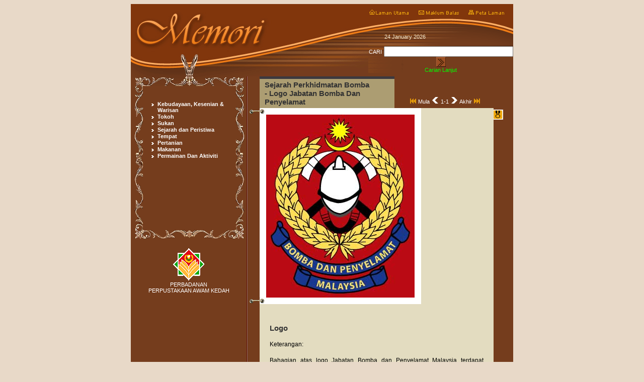

--- FILE ---
content_type: text/html; charset=UTF-8
request_url: https://memori-kedah.com/page_pengenalan.php?p=2&idstopic=37&idskandungan=160&mtopic=4
body_size: 31980
content:
<!DOCTYPE HTML PUBLIC "-//W3C//DTD HTML 4.01 Transitional//EN"
"http://www.w3.org/TR/html4/loose.dtd">
<html>
<head>
<meta http-equiv="Content-Type" content="text/html; charset=iso-8859-1">
<title>Sejarah Perkhidmatan Bomba - Logo Jabatan Bomba Dan Penyelamat</title>
<script language="JavaScript" type="text/JavaScript">
<!--
function MM_openBrWindow2(theURL,winName,features) { //v2.0
  window.open(theURL,winName,features);
}

function MM_reloadPage(init) {  //reloads the window if Nav4 resized
  if (init==true) with (navigator) {if ((appName=="Netscape")&&(parseInt(appVersion)==4)) {
    document.MM_pgW=innerWidth; document.MM_pgH=innerHeight; onresize=MM_reloadPage; }}
  else if (innerWidth!=document.MM_pgW || innerHeight!=document.MM_pgH) location.reload();
}
MM_reloadPage(true);
//-->
</script>
<link href="doc_style.css" rel="stylesheet" type="text/css">
<style type="text/css">
<!--
body {
	background-color: #E8D9C8;
}
-->
</style>
<script>
function check(){
if(document.form1.searchvalue.value==""){
alert("Data yang di cari!!!");
document.form1.searchvalue.focus();
return false;
}

}
</script>
</head>

<body >
<table width="760" border="0" align="center" cellpadding="0" cellspacing="0">
  <tr>
    <td width="472" height="144" valign="top" bgcolor="#753D1D"><img src="image/top_bar01.gif" width="472" height="144"></td>
    <td width="760" valign="top" bgcolor="#753D1D"><table border="0" cellpadding="0" cellspacing="0">
      <tr>
        <td width="288"><a href="index.php"><img src="image/top_bar02a_but.gif" width="100" height="21" onmouseover="this.src='image/top_bar02b_but.gif'" onmouseout="this.src='image/top_bar02a_but.gif'" border="0"></a><a href="maklumbalas.php"><img src="image/top_bar03a_but.gif" width="99" height="21" onmouseover="this.src='image/top_bar03b_but.gif'" onmouseout="this.src='image/top_bar03a_but.gif'" border="0"></a><a href="peta.php"><img src="image/top_bar04a_but.gif" width="89" height="21" onmouseover="this.src='image/top_bar04b_but.gif'" onmouseout="this.src='image/top_bar04a_but.gif'" border="0"></a></td>
      </tr>
      <tr>
        <td><img src="image/top_bar05.gif" width="288" height="40"></td>
      </tr>
      <tr>
        <td height="23" background="image/top_bar06.gif">&nbsp;</td>
      </tr>
      <tr>
        <td align="center" background="image/top_bar06_copy.gif"><form name="form1" method="post" action="search.php" onSubmit="return check()"><span class="menu">CARI</span>          
          <input name="searchvalue" type="text" size="30"><input name="imageField" type="image" src="image/top_bar07a_but.gif" alt="Cari Maklumat" align="middle" width="19" height="20" border="0" onmouseover="this.src='image/top_bar07b_but.gif'" onmouseout="this.src='image/top_bar07a_but.gif'">
		   
          <br>
          <span class="ppak"><a href="searchadv.php" class="menutext">Carian Lanjut</a>              </span>
        </form></td>
      </tr>
    </table></td>
  </tr>
</table>
<table width="760" border="0" align="center" cellpadding="0" cellspacing="0">
  <tr>
    <td width="230" valign="top" bgcolor="#753D1D"><table width="230" border="0" cellpadding="0" cellspacing="0">
      <tr>
        <td valign="top"><img src="image/frame01.gif" width="25" height="19"></td>
        <td valign="top"><img src="image/frame02.gif" width="180" height="19"></td>
        <td width="19" valign="top"><img src="image/frame03.gif" width="25" height="19"></td>
      </tr>
      <tr>
        <td height="144" valign="top" background="image/frame06.gif"><img src="image/frame04.gif" width="25" height="144"></td>
        <td rowspan="2" valign="top" bgcolor="#753D1D"><table width="153" height="283" border="0" align="right" cellpadding="0" cellspacing="0">
          <tr>
            <td>&nbsp;</td>
          </tr>
          <tr>
            <td height="264" valign="top" class="menu"><style type="text/css">
.menutitle{
	cursor:pointer;
	color:#FFFFFF;
	font-weight:bold;
	font-family: Verdana, Arial, Helvetica, sans-serif;
	font-size: 8pt;
	margin-left: -2em;
	margin-bottom: -0.9em;
}
.menutitle li {	list-style-image: url(image/menu_bul01.gif); list-style-position: outside; }
.menuOut {
	cursor:pointer;
	color:#FFFFFF;
	list-style-image: url(image/menu_bul01.gif);
	font-weight:bold;
	font-family: Verdana, Arial, Helvetica, sans-serif;
	font-size: 8pt;
	margin-left: -2em;
	margin-bottom: -0.9em;
}
.menuOver {
	cursor:pointer;
	color:#FFFF00;
	list-style-image: url(image/menu_bul02.gif);
	font-weight:bold;
	font-family: Verdana, Arial, Helvetica, sans-serif;
	font-size: 8pt;
	margin-left: -2em;
	margin-bottom: -0.9em;
}
.submenu{
    margin-left: -0.4em;
	font-family: Verdana, Arial, Helvetica, sans-serif;
	font-size: 8pt;
	color:#FFFFFF;
/*	margin-bottom: 3em; menu_bul01.gif bttn_more_01.jpg*/
	}
.submenu li {list-style-image: url(image/bttn_more_01.jpg ); list-style-position: outside;}
.submenu a {color:#FFFFFF; text-decoration:none; font-weight:none; }
.submenu a:hover {color:#66FF66; text-decoration:none; font-style:none; font-weight:none;}
/*body {background-color: #773C00;}*/

#current {
	font-weight: bold; 	color: #66FF66; }
	
#current2 {
	font-weight: bold; 	color: #FFFFFF; }
	
#inactive {
	color:#000080; text-decoration:none; font-weight:none; }


</style>

<script type="text/javascript">
<!--
/***********************************************
* Switch Menu script- by Martial B of http://getElementById.com/
* Modified by Dynamic Drive for format & NS4/IE4 compatibility
* Visit http://www.dynamicdrive.com/ for full source code
***********************************************/

var persistmenu="yes" //"yes" or "no". Make sure each SPAN content contains an incrementing ID starting at 1 (id="sub1", id="sub2", etc)
var persisttype="sitewide" //enter "sitewide" for menu to persist across site, "local" for this page only

if (document.getElementById){ //DynamicDrive.com change
document.write('<style type="text/css">\n')
document.write('.submenu{display: none;}\n')
document.write('</style>\n')
}

function SwitchMenu(obj){
	if(document.getElementById){
	var el = document.getElementById(obj);
	var ar = document.getElementById("masterdiv").getElementsByTagName("span"); //DynamicDrive.com change
		if(el.style.display != "block"){ //DynamicDrive.com change
			for (var i=0; i<ar.length; i++){
				if (ar[i].className=="submenu") //DynamicDrive.com change
				ar[i].style.display = "none";
			}
			el.style.display = "block";
		}else{
			el.style.display = "none";
		}
	}
}
function get_cookie(Name) { 
var search = Name + "="
var returnvalue = "";
if (document.cookie.length > 0) {
offset = document.cookie.indexOf(search)
if (offset != -1) { 
offset += search.length
end = document.cookie.indexOf(";", offset);
if (end == -1) end = document.cookie.length;
returnvalue=unescape(document.cookie.substring(offset, end))
}
}
return returnvalue;
}

function onloadfunction(){
if (persistmenu=="yes"){
var cookiename=(persisttype=="sitewide")? "switchmenu" : window.location.pathname
var cookievalue=get_cookie(cookiename)
if (cookievalue!="")
document.getElementById(cookievalue).style.display="block"
}
}
function ChangeClass(menu, newClass) { 
	 if (document.getElementById) { 
	 	document.getElementById(menu).className = newClass;
} 
}
function savemenustate(){
var inc=1, blockid=""
while (document.getElementById("sub"+inc)){
if (document.getElementById("sub"+inc).style.display=="block"){
blockid="sub"+inc
break
}
inc++
}
var cookiename=(persisttype=="sitewide")? "switchmenu" : window.location.pathname
var cookievalue=(persisttype=="sitewide")? blockid+";path=/" : blockid
document.cookie=cookiename+"="+cookievalue
}

if (window.addEventListener)
window.addEventListener("load", onloadfunction, false)
else if (window.attachEvent)
window.attachEvent("onload", onloadfunction)
else if (document.getElementById)
window.onload=onloadfunction

if (persistmenu=="yes" && document.getElementById)
window.onunload=savemenustate
 
document.onselectstart = new Function("return true");

function MM_openBrWindow(theURL,winName,features) { //v2.0
  window.open(theURL,winName,features);
}
//-->
</script>

<!-- Keep all menus within masterdiv-->
<table width="171" border="0" cellspacing="0" cellpadding="0">
  <tr>
    <td width="171">
<div id="masterdiv">
	<div id="menu1" class="menutitle" onclick="SwitchMenu('sub1')" onmouseover="ChangeClass('menu1','menuOver')" onmouseout="ChangeClass('menu1','menuOut')">
	<ul><li>Kebudayaan, Kesenian & Warisan</li></ul>
	</div>
	<span class="submenu" id="sub1">
		<ul>
				  		  		  <li><a href="page_pengenalan.php?p=1&idstopic=1&mtopic=1" >Pakaian dan Perhiasan Tradisional Negeri Kedah</a></li>
		  		 
				  		  		  <li><a href="page_pengenalan.php?p=1&idstopic=2&mtopic=1" >Adat-istiadat Perkahwinan Melayu Kedah</a></li>
		  		 
				  		  		  <li><a href="page_pengenalan.php?p=1&idstopic=3&mtopic=1" >Rumah dan Peralatan Pertukangan Tradisional Melayu Kedah</a></li>
		  		 
				  		  		  <li><a href="page_pengenalan.php?p=1&idstopic=4&mtopic=1" >Alatan Tradisional</a></li>
		  		 
				  		  		  <li><a href="page_pengenalan.php?p=1&idstopic=5&mtopic=1" >Seni Anyaman Tradisional</a></li>
		  		 
				  		  		  <li><a href="page_pengenalan.php?p=1&idstopic=6&mtopic=1" >Tarian-tarian di Kedah</a></li>
		  		 
				  		  		  <li><a href="page_pengenalan.php?p=1&idstopic=7&mtopic=1" >Setem Kenangan Negeri Kedah</a></li>
		  		 
				  		  		  <li><a href="page_pengenalan.php?p=1&idstopic=8&mtopic=1" >Warisan Mata Wang Kedah</a></li>
		  		 
				  		  		  <li><a href="page_pengenalan.php?p=1&idstopic=9&mtopic=1" >Senjata-senjata Tradisional Melayu</a></li>
		  		 
				  		  		  <li><a href="page_pengenalan.php?p=1&idstopic=10&mtopic=1" >Peralatan Muzik Melayu Tradisional</a></li>
		  		 
				  		  		  <li><a href="page_pengenalan.php?p=1&idstopic=11&mtopic=1" >Nobat Di Raja Kedah</a></li>
		  		 
				  		  		  <li><a href="page_pengenalan.php?p=1&idstopic=12&mtopic=1" >Wau</a></li>
		  		 
				  		  		  <li><a href="page_pengenalan.php?p=1&idstopic=13&mtopic=1" >Wayang Kulit Seri Asun</a></li>
		  		 
				  		  		  <li><a href="page_pengenalan.php?p=1&idstopic=14&mtopic=1" >Perubatan Tradisional : Bekam</a></li>
		  		 
				  		  		  <li><a href="page_pengenalan.php?p=1&idstopic=15&mtopic=1" >Bintang-bintang dan Darjah Kebesaran Negeri Kedah</a></li>
		  		 
				  		  		  <li><a href="page_pengenalan.php?p=1&idstopic=16&mtopic=1" >Tok Mudim</a></li>
		  		 
				  		  		  <li><a href="page_pengenalan.php?p=1&idstopic=17&mtopic=1" >Masyarakat Orang Asli Kensiu di Baling</a></li>
		  		 
			</ul></span>
	<div id="menu2" class="menutitle" onclick="SwitchMenu('sub2')" onmouseover="ChangeClass('menu2','menuOver')" onmouseout="ChangeClass('menu2','menuOut')">
	<ul><li>Tokoh</li></ul>
	</div>
	<span class="submenu" id="sub2">
		<ul>
				  		  		  <li><a href="page_pengenalan.php?p=2&idstopic=19&idskandungan=13&mtopic=2" >Ketokohan Tunku Yaakob</a></li>
		  		 
				  		  		  <li><a href="page_pengenalan.php?p=1&idstopic=20&mtopic=2" >Menteri Besar Kedah</a></li>
		  		 
				  		 
				  		 
				  		 
				  		 
				  		  		  <li><a href="page_pengenalan.php?p=1&idstopic=25&mtopic=2" >Ulama dan institusi pondok di Kedah</a></li>
		  		 
				  		 
			</ul></span>
	<div id="menu3" class="menutitle" onclick="SwitchMenu('sub3')" onmouseover="ChangeClass('menu3','menuOver')" onmouseout="ChangeClass('menu3','menuOut')">
	<ul><li>Sukan</li></ul>
	</div>
	<span class="submenu" id="sub3">
		<ul>
				  		  		  <li><a href="page_pengenalan.php?p=2&idstopic=27&idskandungan=97&mtopic=3" >Sejarah Bola Sepak Kedah</a></li>
		  		 
				  		  		  <li><a href="page_pengenalan.php?p=2&idstopic=28&idskandungan=128&mtopic=3" >Perahu Lumba</a></li>
		  		 
				  		  		  <li><a href="page_pengenalan.php?p=1&idstopic=29&mtopic=3" >Permainan Tradisional</a></li>
		  		 
			</ul></span>
	<div id="menu4" class="menutitle" onclick="SwitchMenu('sub4')" onmouseover="ChangeClass('menu4','menuOver')" onmouseout="ChangeClass('menu4','menuOut')">
	<ul><li>Sejarah dan Peristiwa</li></ul>
	</div>
	<span class="submenu" id="sub4">
		<ul>
				  		  		  <li><a href="page_pengenalan.php?p=2&idstopic=30&idskandungan=102&mtopic=4" >Sejarah Polis di Kedah</a></li>
		  		 
				  		  		  <li><a href="page_pengenalan.php?p=1&idstopic=31&mtopic=4" >Pengangkutan</a></li>
		  		 
				  		  		  <li><a href="page_pengenalan.php?p=1&idstopic=32&mtopic=4" >Kedah Volunteer Force (KVF)</a></li>
		  		 
				  		  		  <li><a href="page_pengenalan.php?p=2&idstopic=33&idskandungan=135&mtopic=4" >Kependudukan Siam di Kedah</a></li>
		  		 
				  		  		  <li><a href="page_pengenalan.php?p=1&idstopic=34&mtopic=4" >Peristiwa Bersejarah di Negeri Kedah (1904-1990)</a></li>
		  		 
				  		  		  <li><a href="page_pengenalan.php?p=2&idstopic=35&idskandungan=153&mtopic=4" >Merdeka! Merdeka! Mederka!</a></li>
		  		 
				  		  		  <li><a href="page_pengenalan.php?p=1&idstopic=36&mtopic=4" >Sejarah Pembinaan Jalan Kereta Api di Kedah</a></li>
		  		 
				  		  		  <li><a href="page_pengenalan.php?p=2&idstopic=37&idskandungan=160&mtopic=4" id="current">Sejarah Perkhidmatan Bomba</a></li>
		  		 
				  		  		  <li><a href="page_pengenalan.php?p=2&idstopic=38&idskandungan=122&mtopic=4" >Sejarah Terusan Wan Muhammad Saman</a></li>
		  		 
				  		  		  <li><a href="page_pengenalan.php?p=1&idstopic=39&mtopic=4" >Sejarah Pentadbiran Negeri Kedah</a></li>
		  		 
			</ul></span>
	<div id="menu5" class="menutitle" onclick="SwitchMenu('sub5')" onmouseover="ChangeClass('menu5','menuOver')" onmouseout="ChangeClass('menu5','menuOut')">
	<ul><li>Tempat</li></ul>
	</div>
	<span class="submenu" id="sub5">
		<ul>
				  		  		  <li><a href="page_pengenalan.php?p=1&idstopic=40&mtopic=5" >Langkawi Di Ambang Modenisasi</a></li>
		  		 
				  		  		  <li><a href="page_pengenalan.php?p=2&idstopic=41&idskandungan=183&mtopic=5" >Alor Setar Dahulu dan Sekarang - Vol I</a></li>
		  		 
				  		  		  <li><a href="page_pengenalan.php?p=2&idstopic=42&idskandungan=184&mtopic=5" >Alor Setar Dahulu dan Sekarang - Vol II</a></li>
		  		 
				  		  		  <li><a href="page_pengenalan.php?p=2&idstopic=43&idskandungan=186&mtopic=5" >Antara Tempat-tempat Bersejarah di Kedah</a></li>
		  		 
				  		  		  <li><a href="page_pengenalan.php?p=1&idstopic=44&mtopic=5" >Antara Sekolah-sekolah Tertua di Kedah</a></li>
		  		 
				  		  		  <li><a href="page_pengenalan.php?p=1&idstopic=45&mtopic=5" >Mercu Tanda Kedah Darul Aman</a></li>
		  		 
				  		  		  <li><a href="page_pengenalan.php?p=2&idstopic=46&idskandungan=197&mtopic=5" >Sungai Petani Dalam Arus Pembangunan</a></li>
		  		 
				  		  		  <li><a href="page_pengenalan.php?p=2&idstopic=47&idskandungan=190&mtopic=5" >Sejarah Awal Lembah Bujang</a></li>
		  		 
				  		 
				  		 
			</ul></span>
	<div id="menu6" class="menutitle" onclick="SwitchMenu('sub6')" onmouseover="ChangeClass('menu6','menuOver')" onmouseout="ChangeClass('menu6','menuOut')">
	<ul><li>Pertanian</li></ul>
	</div>
	<span class="submenu" id="sub6">
		<ul>
				  		  		  <li><a href="page_pengenalan.php?p=2&idstopic=50&idskandungan=224&mtopic=6" >Penanaman Padi Secara Tradisional di Kedah</a></li>
		  		 
				  		  		  <li><a href="page_pengenalan.php?p=1&idstopic=51&mtopic=6" >Penangkapan Ikan Air Tawar Cara Tradisional</a></li>
		  		 
				  		  		  <li><a href="page_pengenalan.php?p=1&idstopic=52&mtopic=6" >Buah-buahan Nadir</a></li>
		  		 
				  		  		  <li><a href="page_pengenalan.php?p=1&idstopic=53&mtopic=6" >Tumbuhan Ubatan Tradisional / Herba Ubatan</a></li>
		  		 
			</ul></span>
	<div id="menu7" class="menutitle" onclick="SwitchMenu('sub7')" onmouseover="ChangeClass('menu7','menuOver')" onmouseout="ChangeClass('menu7','menuOut')">
	<ul><li>Makanan</li></ul>
	</div>
	<span class="submenu" id="sub7">
		<ul>
				  		  		  <li><a href="page_pengenalan.php?p=1&idstopic=54&mtopic=7" >Antara Kuih-muih Tradisional Kedah</a></li>
		  		 
				  		  		  <li><a href="page_pengenalan.php?p=1&idstopic=55&mtopic=7" >Ulam-ulaman</a></li>
		  		 
				  		  		  <li><a href="page_pengenalan.php?p=1&idstopic=56&mtopic=7" >Nira Nipah</a></li>
		  		 
				  		  		  <li><a href="page_pengenalan.php?p=1&idstopic=57&mtopic=7" >Warisan Pembuatan Emping dan Ringgi di Kedah</a></li>
		  		 
				  		  		  <li><a href="page_pengenalan.php?p=1&idstopic=58&mtopic=7" >Madu Lebah</a></li>
		  		 
			</ul></span>
	

<div id="menu" class="menutitle" onclick="SwitchMenu('sub')" onmouseover="ChangeClass('menu','menuOver')" onmouseout="ChangeClass('menu','menuOut')">
	<ul><li>Permainan Dan Aktiviti</li></ul>
	</div>
	<span class="submenu" id="sub">
		<ul><li><a href="#" onClick="MM_openBrWindow('games/game/menu_games.swf','','scrollbars=yes,resizable=yes')">Permainan</a> </li>
		<li><a href="#" onClick="MM_openBrWindow('games/quiz/menu.swf','','scrollbars=yes,resizable=yes')">Aktiviti</a> </li>
		</ul>
	</span>
</div>
</td>
  </tr>
</table></td>
          </tr>
        </table></td>
        <td valign="top" background="image/frame07.gif"><img src="image/frame05.gif" width="25" height="144"></td>
      </tr>
        <tr>
        <td valign="bottom" background="image/frame06.gif"><img src="image/frame08.gif" width="25" height="143"></td>
        <td valign="bottom" background="image/frame07.gif"><img src="image/frame09.gif" width="25" height="143"></td>
      </tr>
      <tr>
        <td valign="top"><img src="image/frame10.gif" width="25" height="18"></td>
        <td valign="top"><img src="image/frame11.gif" width="180" height="18"></td>
        <td valign="top"><img src="image/frame12.gif" width="25" height="18"></td>
      </tr>
	  <tr>
        <td>&nbsp;</td>
        <td>&nbsp;</td>
        <td>&nbsp;</td>
      </tr>
	  <tr>
        <td>&nbsp;</td>
        <td align="center"><img src="image/logo.gif" width="62" height="64"><span class="ppak"><br>
          PERBADANAN <br>
PERPUSTAKAAN AWAM KEDAH</span></td>
        <td>&nbsp;</td>
      </tr>
	  <tr>
	    <td>&nbsp;</td>
	    <td align="center">&nbsp;</td>
	    <td>&nbsp;</td>
	    </tr>
    </table></td>
    <td width="2" align="center" background="image/ver_line01.gif"><img src="image/ver_line01.gif" width="2" height="1"></td>
    <td width="515" valign="top" bgcolor="#753D1D"><table width="489" border="0" cellspacing="0" cellpadding="0">
      <tr>
        <td width="24"><img src="image/transparency.gif" width="13" height="5"></td>
        <td bgcolor="#3C393F"><img src="image/transparency.gif" width="10" height="2"></td>
        <td width="194"><img src="image/transparency.gif" width="194" height="5"></td>
      </tr>
      <tr>
        <td><img src="image/transparency.gif" width="24" height="13"></td>
        		<td bgcolor="#AC9D72" class="tajuk">Sejarah Perkhidmatan Bomba<br> - Logo Jabatan Bomba Dan Penyelamat </td>
        				
		<td width="194" align="center" valign="bottom" class="pad">
		        <a href="/page_pengenalan.php?pageNum_Recordset1=0&totalRows_Recordset1=1&p=2&amp;idstopic=37&amp;idskandungan=160&amp;mtopic=4"><img src="image/but_mula01a.gif" width="12" height="10" border="0" onmouseover="this.src='image/but_mula01b.gif'" onmouseout="this.src='image/but_mula01a.gif'"></a>
        		
		<span class="ppak"> Mula
		
		        <a href="page_pengenalan.php?pageNum_Recordset1=0&totalRows_Recordset1=1&p=2&idstopic=37&idskandungan=160&id=&mtopic=4"><img src="image/but_back01a.gif" width="12" height="13" hspace="2" border="0" onmouseover="this.src='image/but_back01b.gif'" onmouseout="this.src='image/but_back01a.gif'" ></a>
        		1-1		
		        <a href="page_pengenalan.php?pageNum_Recordset1=0&totalRows_Recordset1=1&p=2&idstopic=37&idskandungan=160&id=&mtopic=4"><img src="image/but_next01a.gif" width="12" height="13" hspace="2" border="0" onmouseover="this.src='image/but_next01b.gif'" onmouseout="this.src='image/but_next01a.gif'"></a>
		
         
		
		Akhir</span> 
		
		        <a href="/page_pengenalan.php?pageNum_Recordset1=0&totalRows_Recordset1=1&p=2&amp;idstopic=37&amp;idskandungan=160&amp;mtopic=4"><img src="image/but_akhir01a.gif" width="12" height="10" border="0" onmouseover="this.src='image/but_akhir01b.gif'" onmouseout="this.src='image/but_akhir01a.gif'"></a>
        		</td>
		
		      </tr>
    </table>    
      		<table width="508" border="0" cellpadding="0" cellspacing="0">
            <tr>
	          <td colspan="2" bgcolor="#E3DCC0"><table border="0" cellspacing="0" cellpadding="0">
          <tr>
            <td bgcolor="#753D1D"><img src="image/clip_01a.gif" width="24" height="13"></td>
            <td width="10" bgcolor="#FFFFFF"><img src="image/clip_01b.gif" width="13" height="13"></td>
            <td bgcolor="#FFFFFF"><img src="image/transparency.gif" width="13" height="13"></td>
            <td width="10" bgcolor="#FFFFFF"><img src="image/transparency.gif" width="13" height="13"></td>
          </tr>
          <tr>
            <td bgcolor="#753D1D"><img src="image/transparency.gif" width="24" height="13"></td>
            <td bgcolor="#FFFFFF"><img src="image/transparency.gif" width="13" height="13"></td>
            <td>
						<img src="imgnormal/3_4_8_logo_l.jpg" border="0">
						</td>
            <td bgcolor="#FFFFFF"><img src="image/transparency.gif" width="13" height="13"></td>
          </tr>
          <tr>
            <td bgcolor="#753D1D"><img src="image/clip_01a.gif" width="24" height="13"></td>
            <td bgcolor="#FFFFFF"><img src="image/clip_01b.gif" width="13" height="13"></td>
            <td bgcolor="#FFFFFF"><img src="image/transparency.gif" width="13" height="13"></td>
            <td bgcolor="#FFFFFF"><img src="image/transparency.gif" width="13" height="13"></td>
          </tr>
          <tr>
            <td bgcolor="#753D1D">&nbsp;</td>
            <td>&nbsp;</td>
            <td colspan="2" align="right" valign="top">
						
			</td>
            </tr>
        </table></td>
        <td valign="top"><table  border="0" cellpadding="0" cellspacing="0">
		    <tr>
    <td valign="top"><a href="#" onClick="MM_openBrWindow2('penghargaan.php?idmtopic=4&idstopic=37','','scrollbars=yes,resizable=yes,width=600,height=600')"><img src="image/but_credit01a.gif" alt="Penghargaan" width="19" height="20" vspace="3" border="0" onmouseover="this.src='image/but_credit01b.gif'" onmouseout="this.src='image/but_credit01a.gif'"></a></td>
  </tr>  
</table></td>
      </tr>      <tr>
        <td width="24"><img src="image/transparency.gif" width="24" height="13"></td>
		        <td width="465" bgcolor="#E3DCC0" class="para">
          <span class="tajukPara">Logo </span><br>
           <!--<span class="tajukParaItalic">Nama saintifik:</span>-->
		 <p>Keterangan: </p>
<p align="justify">Bahagian atas logo Jabatan Bomba dan Penyelamat Malaysia terdapat bentuk bulan sabit dan bintang yang membawa makna bahawa nilai-nilai Islam dan nilai-nilai murni diserapkan ke dalam budaya Jabatan Bomba dan Penyelamat Malaysia. </p>
<p align="justify">Topi keledar dan kapak bersilang bermaksud keselamatan kepada personel Jabatan yang memberikan perkhidmatan yang professional. Bunga padi melambangkan kuasa untuk melaksanakan Akta 341 dan juga kemakmuran negara. </p>
<p align="justify">Warna merah melambangkan semangat keberanian yang tinggi, melambangkan Jabatan menawarkan perkhidmatan yang berkualiti ("a golden service") kepada pelanggan dan warna biru melambangkan air yang digunakan sebagai media utama pemadaman kebakaran. </p></td>
        <td valign="top"></td>
      </tr>	   <tr>
        <td><img src="image/clip_01a.gif" width="24" height="13"></td>
		        <td bgcolor="#E3DCC0"><img src="image/clip_02color04a.gif" width="13" height="13"></td>
        <td width="19">&nbsp;</td>
      </tr>	       <tr>
        <td height="11"><img src="image/transparency.gif" width="24" height="11"></td>
		        <td bgcolor="#E3DCC0"><img src="image/color04d.gif" width="465" height="11"></td>
        <td>&nbsp;</td>
      </tr>
      <tr>
        <td height="78">&nbsp;</td>
        <td bgcolor="#FFFFFF"><script type="text/javascript">
function changeIt(imageName,objName)
{
	var obj = document.getElementById(objName);
	var srt2=imageName;
	
	out = "@"; // replace this
add = " "; // with this
 var qq=""+srt2;
 while (qq.indexOf(out)>-1) {
pos= qq.indexOf(out);
qq = "" + (qq.substring(0, pos) + add + 
qq.substring((pos + out.length), qq.length));
}  
	var imgTag = qq;	
	obj.innerHTML = imgTag;
	return;	
}
function changeIt2(imageName, objName){
var obj = document.getElementById(objName);
	var srt2=imageName;
	
	out = "@@@"; // replace this
add = " "; // with this
 var qq=""+srt2;
 while (qq.indexOf(out)>-1) {
pos= qq.indexOf(out);
qq = "" + (qq.substring(0, pos) + add + 
qq.substring((pos + out.length), qq.length));
}  
	var imgTag = qq;	
	obj.innerHTML = imgTag;
	return;	
}
/***********************************************
* Scrollable Menu Links- � Dynamic Drive DHTML code library (www.dynamicdrive.com)
* Visit http://www.dynamicDrive.com for hundreds of DHTML scripts
* This notice must stay intact for legal use
***********************************************/

//configure path for left and right arrows
var goleftimage='image/ero_back01b.gif'
var gorightimage='image/ero_next01b.gif'
//configure menu width (in px):
var menuwidth=415
//configure menu height (in px):
var menuheight=70
//Specify scroll buttons directions ("normal" or "reverse"):
var scrolldir="reverse"
//configure scroll speed (1-10), where larger is faster
var scrollspeed=8
//specify menu content
/* var menucontents='<nobr><a href="http://www.dynamicdrive.com">Dynamic Drive</a> | <a href="http://www.javascriptkit.com">JavaScript Kit</a> | <a href="http://www.codingforums.com">CodingForums.com</a> | <a href="http://www.builder.com">Builder.com</a> | <a href="http://freewarejava.com">Freewarejava.com</a></nobr>' */

var menucontents="<nobr><a href=page_pengenalan.php?p=2&idstopic=37&idskandungan=160&id=523&mtopic=4 onMouseOver=changeIt('Logo@Jabatan@Bomba@Dan@Penyelamat','image1') onMouseOut=changeIt2('@@@','image1')><img src=img_menu/3_4_8_logo_bomba.jpg border=0 alt='Logo Jabatan Bomba Dan Penyelamat' ></a> <a href=page_pengenalan.php?p=2&idstopic=37&idskandungan=161&id=524&mtopic=4 onMouseOver=changeIt('Carta@Organisasi@Jabatan@Bomba@Dan@Penyelamat','image1') onMouseOut=changeIt2('@@@','image1')><img src=img_menu/3_4_8_organisasi.jpg border=0 alt='Carta Organisasi Jabatan Bomba Dan Penyelamat' ></a> <a href=page_pengenalan.php?p=2&idstopic=37&idskandungan=162&id=525&mtopic=4 onMouseOver=changeIt('Perkhidmatan@Bomba@Di@Malaysia','image1') onMouseOut=changeIt2('@@@','image1')><img src=img_menu/3_4_8_perkhidmatan.jpg border=0 alt='Perkhidmatan Bomba Di Malaysia' ></a> <a href=page_pengenalan.php?p=2&idstopic=37&idskandungan=163&id=526&mtopic=4 onMouseOver=changeIt('Struktur@Jabatan@Bomba','image1') onMouseOut=changeIt2('@@@','image1')><img src=img_menu/3_4_8_struktur_jab.jpg border=0 alt='Struktur Jabatan Bomba' ></a> <a href=page_pengenalan.php?p=2&idstopic=37&idskandungan=164&id=529&mtopic=4 onMouseOver=changeIt('Laporan@-Laporan@Mengenai@Perkhidmatan@Bomba','image1') onMouseOut=changeIt2('@@@','image1')><img src=img_menu/3_4_8_laporan.jpg border=0 alt='Laporan -Laporan Mengenai Perkhidmatan Bomba' ></a> <a href=page_pengenalan.php?p=2&idstopic=37&idskandungan=165&id=530&mtopic=4 onMouseOver=changeIt('Kesimpulan','image1') onMouseOut=changeIt2('@@@','image1')><img src=img_menu/3_4_8_kesimpulan.jpg border=0 alt='Kesimpulan' ></a> <a href=page_pengenalan.php?p=2&idstopic=37&idskandungan=166&id=531&mtopic=4 onMouseOver=changeIt('Galeri@Gambar','image1') onMouseOut=changeIt2('@@@','image1')><img src=img_menu/3_4_8_galeri.jpg border=0 alt='Galeri Gambar' ></a> </nobr>";

////NO NEED TO EDIT BELOW THIS LINE////////////

var iedom=document.all||document.getElementById
var leftdircode='onMouseover="moveleft()" onMouseout="clearTimeout(lefttime)"'
var rightdircode='onMouseover="moveright()" onMouseout="clearTimeout(righttime)"'

if (scrolldir=="reverse"){
var tempswap=leftdircode
leftdircode=rightdircode
rightdircode=tempswap
}
if (iedom)
document.write('<span id="temp" style="visibility:hidden;position:absolute;top:-100;left:-5000">'+menucontents+'</span>')
var actualwidth=''
var cross_scroll, ns_scroll
var loadedyes=0
function fillup(){
if (iedom){
cross_scroll=document.getElementById? document.getElementById("test2") : document.all.test2
cross_scroll.innerHTML=menucontents
actualwidth=document.all? cross_scroll.offsetWidth : document.getElementById("temp").offsetWidth
}
else if (document.layers){
ns_scroll=document.ns_scrollmenu.document.ns_scrollmenu2
ns_scroll.document.write(menucontents)
ns_scroll.document.close()
actualwidth=ns_scroll.document.width
}
loadedyes=1
}
window.onload=fillup

function moveleft(){
if (loadedyes){
if (iedom&&parseInt(cross_scroll.style.left)>(menuwidth-actualwidth)){
cross_scroll.style.left=parseInt(cross_scroll.style.left)-scrollspeed+"px"
}
else if (document.layers&&ns_scroll.left>(menuwidth-actualwidth))
ns_scroll.left-=scrollspeed
}
lefttime=setTimeout("moveleft()",50)
}

function moveright(){
if (loadedyes){
if (iedom&&parseInt(cross_scroll.style.left)<0)
cross_scroll.style.left=parseInt(cross_scroll.style.left)+scrollspeed+"px"
else if (document.layers&&ns_scroll.left<0)
ns_scroll.left+=scrollspeed
}
righttime=setTimeout("moveright()",50)
}


if (iedom||document.layers){
with (document){
write('<table border="0" cellspacing="0" cellpadding="2" align="center">')
write('<td valign="middle"><a href="#" '+leftdircode+'><img src="'+goleftimage+'"border=0></a> </td>')
write('<td width="'+menuwidth+'px" valign="top">')
if (iedom){
write('<div style="position:relative;width:'+menuwidth+'px;height:'+menuheight+'px;overflow:hidden;">')
write('<div id="test2" style="position:absolute;left:0;top:0">')
write('</div></div>')
}
else if (document.layers){
write('<ilayer width='+menuwidth+' height='+menuheight+' name="ns_scrollmenu">')
write('<layer name="ns_scrollmenu2" left=0 top=0></layer></ilayer>')
}
write('</td>')
write('<td valign="middle"> <a href="#" '+rightdircode+'>')
 write('<img src="'+gorightimage+'"border=0></a>')
write('</td></tr>') 

write('<tr class="caption">') 
write('<td valign="middle">&nbsp;</td>')
write('<td width="'+menuwidth+'px" valign="top">')

write('<div id="image1" align="center">&nbsp;</div>')
write('</td>')
write('<td valign="middle">&nbsp;</td></tr> ')
write('</table>')
}
}
</script></td>
        <td>&nbsp;</td>
      </tr>
      <tr>
        <td height="23"><img src="image/clip_01a.gif" width="24" height="13"></td>
		        <td background="image/color04e.gif"><img src="image/clip_02color04b.gif" width="13" height="13"></td>
        <td>&nbsp;</td>
      </tr>
      <tr>
        <td><img src="image/transparency.gif" width="24" height="8"></td>
		        <td><img src="image/color04_line.gif" width="465" height="8"></td>
        <td>&nbsp;</td>
      </tr>
      <tr>
        <td>&nbsp;</td>
        <td>&nbsp;</td>
        <td>&nbsp;</td>
      </tr>
    </table>
			</td>
    <td width="13" bgcolor="#753D1D">&nbsp;</td>
  </tr>
</table>
<table width="760" border="0" align="center" cellpadding="0" cellspacing="0">
  <tr>
    <td width="235" height="56" align="right" background="image/bottom_bar01.gif">&nbsp;</td>
    <td width="230" background="image/bottom_bar01.gif" class="penyelidik">&nbsp;</td>
    <td width="210" background="image/bottom_bar01.gif" class="penyelidik">&nbsp; </td>
    <td width="85" background="image/bottom_bar01.gif"><a href="#top"><img src="image/color06_but_top01a.gif" width="44" height="20" border="0" onmouseover="this.src='image/color06_but_top01b.gif'" onmouseout="this.src='image/color06_but_top01a.gif'"></a></td>
  </tr>
  <tr>
    <td height="25" colspan="4" align="center" bgcolor="#753D1D" class="footer">Resolusi terbaik 600 x 800 pixel </td>
  </tr>
</table>
<div id="Layer1" class="style1" style="position:absolute; width:200px; height:23px; z-index:1; top: 67px; left: 646px;">
  <div align="right" class="tarikh">24 January 2026 </div>
</div>
</body>
</html>


--- FILE ---
content_type: text/css
request_url: https://memori-kedah.com/doc_style.css
body_size: 3065
content:
.ppak {
	font-family: Verdana, Arial, Helvetica, sans-serif;
	font-size: 8pt;
	color: #FFFFFF;
}
.menu {
	font-family: Verdana, Arial, Helvetica, sans-serif;
	font-size: 8pt;
	color: #FFFFFF;
}
.footer {
	font-family: Verdana, Arial, Helvetica, sans-serif;
	font-size: 9px;
	color: #FFFFFF;
}
.tajuk {
	font-family: Arial, Helvetica, sans-serif;
	font-size: 15px;
	color: #333333;
	padding-left: 10px;
	font-weight: bold;
	padding-top: 3px;
	padding-bottom: 4px;
	padding-right: 5px;
}
.tajukPara {
	font-family: Arial, Helvetica, sans-serif;
	font-size: 15px;
	color: #333333;
	font-weight: bold;
	padding-top: 15px;
}
.tajukParaItalic {
	font-family: Arial, Helvetica, sans-serif;
	font-size: 15px;
	color: #333333;
	font-weight: bold;
	padding-top: 20px;
	font-style: italic;
}
.para {
	font-family: Verdana, Arial, Helvetica, sans-serif;
	font-size: 9pt;
	color: #000000;
	padding-top: 20px;
	padding-left: 20px;
	line-height: 15pt;
	padding-right: 20px;
}

.list {
	list-style-image: url(image/blackarrow.gif);
}
.penyelidik {
	font-family: Verdana, Arial, Helvetica, sans-serif;
	font-size: 8pt;
	color: #FFFFFF;
	padding-left: 15px;
}
.pad {
	padding-bottom: 5px;
	padding-left: 3px;
}
.tarikh {

	font-family: Verdana, Arial, Helvetica, sans-serif;
	font-size: 8pt;
	color: #F9EDD0;
}
.header {
	font-family: Verdana, Arial, Helvetica, sans-serif;
	font-size: 8pt;
	color: #FFFFFF;
	padding-left: 15px;
	padding-top: 3px;
	padding-bottom: 3px;
}
.caption {
	font-family: Verdana, Arial, Helvetica, sans-serif;
	font-size: 8pt;
	color: #000000;
	line-height: normal;
	/*font-weight: bold;*/
}

.send-btn {
	width: 50px;
	height: 16px;
	
	outline: none;
	color: #FFFFFF;
	text-align:center;
	font-family: Arial, Helvetica, sans-serif;
	font-size: 10px;
	
	border:1px outset #666666;
	background-color: #996600;
}

.menutext {
	font-family: Verdana, Arial, Helvetica, sans-serif;
	font-size: 8pt;
	color: #00FF00;
	text-decoration:none;
	
}
.captionw {

	font-family: Verdana, Arial, Helvetica, sans-serif;
	font-size: 8pt;
	color: #FFFFFF;
	line-height: normal;
	font-weight: bold;
}
.tajukpameran {
	font-family: Arial, Helvetica, sans-serif;
	font-size: 18px;
	color: #FFEDB7;
	padding-left: 10px;
	font-weight: bold;
	padding-top: 3px;
	padding-bottom: 4px;
	padding-right: 5px;
	background-position: center;
	letter-spacing: 0.04em;
	text-align: center;
}
.pameran {

	font-family: Arial, Helvetica, sans-serif;
	font-size: 18px;
	color: #FFFFFF;
	padding-left: 10px;
	font-weight: bold;
	padding-top: 3px;
	padding-bottom: 4px;
	padding-right: 5px;
	background-position: center;
	letter-spacing: 0.04em;
	text-align: center;
}
OL.withroman { list-style-type: lower-roman }
.listtajuk {
	font-family: Verdana, Arial, Helvetica, sans-serif;
	font-size: 8pt;
	color: #000000;
	padding-top: 5px;
	padding-left: 20px;
	line-height: 15pt;
	padding-right: 20px;
}
.listtajuk a:hover {color:#FFFFFF; text-decoration:none; font-style:none; font-weight:none;}
.listtajuk a {color:#000000; text-decoration:none; font-weight:none; }

.tajukadmin {
	font-family: Arial, Helvetica, sans-serif;
	font-size: 15px;
	color: #FFEDB7;
	padding-left: 10px;
	font-weight: bold;
	padding-top: 3px;
	padding-bottom: 4px;
	padding-right: 5px;
	background-position: center;
	letter-spacing: 0.04em;
	text-align: center;
}
.imgborder{
border:1 #FFFFFF; style:border-color:#FFFFFF;

}